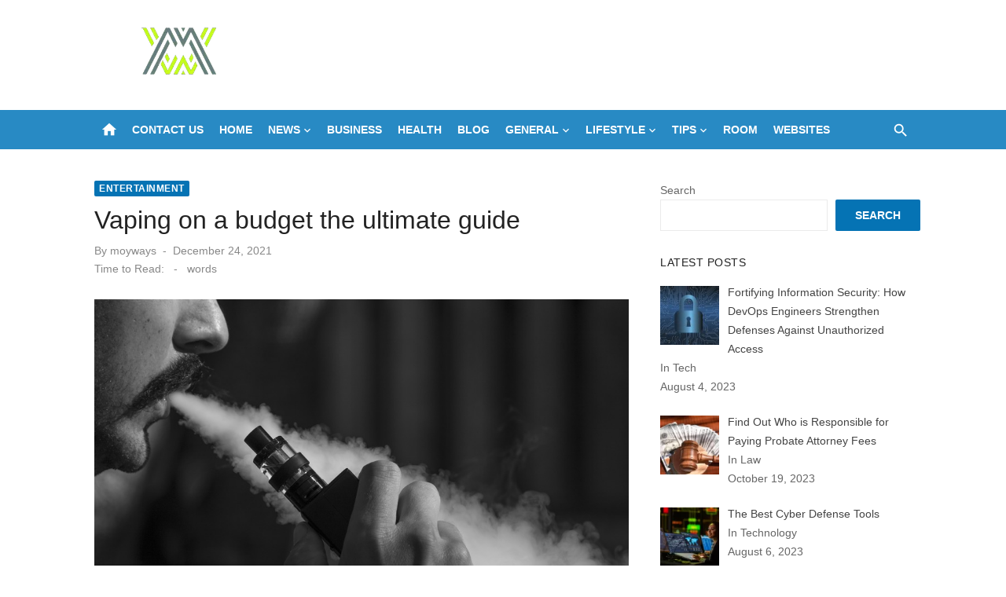

--- FILE ---
content_type: text/html; charset=UTF-8
request_url: https://moyways.com/vaping-on-a-budget-the-ultimate-guide/
body_size: 70841
content:
<!DOCTYPE html><html lang="en-US"><head><script data-no-optimize="1">var litespeed_docref=sessionStorage.getItem("litespeed_docref");litespeed_docref&&(Object.defineProperty(document,"referrer",{get:function(){return litespeed_docref}}),sessionStorage.removeItem("litespeed_docref"));</script> <meta charset="UTF-8"><meta name="viewport" content="width=device-width, initial-scale=1"><link rel="profile" href="https://gmpg.org/xfn/11"><meta name='robots' content='index, follow, max-image-preview:large, max-snippet:-1, max-video-preview:-1' /><title>Vaping on a budget the ultimate guide</title><link rel="canonical" href="https://moyways.com/vaping-on-a-budget-the-ultimate-guide/" /><meta property="og:locale" content="en_US" /><meta property="og:type" content="article" /><meta property="og:title" content="Vaping on a budget the ultimate guide" /><meta property="og:description" content="Vaping is the method involved with breathing in fume through an electronic cigarette or a vape pen, previously known as vaporizer. It is a generally &hellip;" /><meta property="og:url" content="https://moyways.com/vaping-on-a-budget-the-ultimate-guide/" /><meta property="og:site_name" content="Moy Ways" /><meta property="article:publisher" content="https://www.facebook.com/moywaysofficial" /><meta property="article:published_time" content="2021-12-24T04:32:13+00:00" /><meta property="article:modified_time" content="2023-10-31T10:55:07+00:00" /><meta property="og:image" content="https://moyways.com/wp-content/uploads/2021/12/eliquid-3576069_960_720.jpg" /><meta property="og:image:width" content="960" /><meta property="og:image:height" content="640" /><meta property="og:image:type" content="image/jpeg" /><meta name="author" content="moyways" /><meta name="twitter:card" content="summary_large_image" /><meta name="twitter:label1" content="Written by" /><meta name="twitter:data1" content="moyways" /><meta name="twitter:label2" content="Est. reading time" /><meta name="twitter:data2" content="4 minutes" /> <script type="application/ld+json" class="yoast-schema-graph">{"@context":"https://schema.org","@graph":[{"@type":"Article","@id":"https://moyways.com/vaping-on-a-budget-the-ultimate-guide/#article","isPartOf":{"@id":"https://moyways.com/vaping-on-a-budget-the-ultimate-guide/"},"author":{"name":"moyways","@id":"https://moyways.com/#/schema/person/a699baa3153b26b6c34731005be9c725"},"headline":"Vaping on a budget the ultimate guide","datePublished":"2021-12-24T04:32:13+00:00","dateModified":"2023-10-31T10:55:07+00:00","mainEntityOfPage":{"@id":"https://moyways.com/vaping-on-a-budget-the-ultimate-guide/"},"wordCount":674,"commentCount":0,"publisher":{"@id":"https://moyways.com/#organization"},"image":{"@id":"https://moyways.com/vaping-on-a-budget-the-ultimate-guide/#primaryimage"},"thumbnailUrl":"https://moyways.com/wp-content/uploads/2021/12/eliquid-3576069_960_720.jpg","articleSection":["Entertainment"],"inLanguage":"en-US"},{"@type":"WebPage","@id":"https://moyways.com/vaping-on-a-budget-the-ultimate-guide/","url":"https://moyways.com/vaping-on-a-budget-the-ultimate-guide/","name":"Vaping on a budget the ultimate guide","isPartOf":{"@id":"https://moyways.com/#website"},"primaryImageOfPage":{"@id":"https://moyways.com/vaping-on-a-budget-the-ultimate-guide/#primaryimage"},"image":{"@id":"https://moyways.com/vaping-on-a-budget-the-ultimate-guide/#primaryimage"},"thumbnailUrl":"https://moyways.com/wp-content/uploads/2021/12/eliquid-3576069_960_720.jpg","datePublished":"2021-12-24T04:32:13+00:00","dateModified":"2023-10-31T10:55:07+00:00","breadcrumb":{"@id":"https://moyways.com/vaping-on-a-budget-the-ultimate-guide/#breadcrumb"},"inLanguage":"en-US","potentialAction":[{"@type":"ReadAction","target":["https://moyways.com/vaping-on-a-budget-the-ultimate-guide/"]}]},{"@type":"ImageObject","inLanguage":"en-US","@id":"https://moyways.com/vaping-on-a-budget-the-ultimate-guide/#primaryimage","url":"https://moyways.com/wp-content/uploads/2021/12/eliquid-3576069_960_720.jpg","contentUrl":"https://moyways.com/wp-content/uploads/2021/12/eliquid-3576069_960_720.jpg","width":960,"height":640,"caption":"Vaping on a budget the ultimate guide"},{"@type":"BreadcrumbList","@id":"https://moyways.com/vaping-on-a-budget-the-ultimate-guide/#breadcrumb","itemListElement":[{"@type":"ListItem","position":1,"name":"Home","item":"https://moyways.com/"},{"@type":"ListItem","position":2,"name":"Vaping on a budget the ultimate guide"}]},{"@type":"WebSite","@id":"https://moyways.com/#website","url":"https://moyways.com/","name":"Moy Ways","description":"","publisher":{"@id":"https://moyways.com/#organization"},"potentialAction":[{"@type":"SearchAction","target":{"@type":"EntryPoint","urlTemplate":"https://moyways.com/?s={search_term_string}"},"query-input":{"@type":"PropertyValueSpecification","valueRequired":true,"valueName":"search_term_string"}}],"inLanguage":"en-US"},{"@type":"Organization","@id":"https://moyways.com/#organization","name":"Moy Ways","url":"https://moyways.com/","logo":{"@type":"ImageObject","inLanguage":"en-US","@id":"https://moyways.com/#/schema/logo/image/","url":"https://moyways.com/wp-content/uploads/2021/11/cropped-360_F_345791696_ftNS9pomJJ9CJ6FrwZCZmDoCs1esoXYK-removebg-preview-1.png","contentUrl":"https://moyways.com/wp-content/uploads/2021/11/cropped-360_F_345791696_ftNS9pomJJ9CJ6FrwZCZmDoCs1esoXYK-removebg-preview-1.png","width":380,"height":90,"caption":"Moy Ways"},"image":{"@id":"https://moyways.com/#/schema/logo/image/"},"sameAs":["https://www.facebook.com/moywaysofficial"]},{"@type":"Person","@id":"https://moyways.com/#/schema/person/a699baa3153b26b6c34731005be9c725","name":"moyways","image":{"@type":"ImageObject","inLanguage":"en-US","@id":"https://moyways.com/#/schema/person/image/","url":"https://moyways.com/wp-content/litespeed/avatar/56b2d0247cf6dcb874f04e9068b6a6cb.jpg?ver=1768351173","contentUrl":"https://moyways.com/wp-content/litespeed/avatar/56b2d0247cf6dcb874f04e9068b6a6cb.jpg?ver=1768351173","caption":"moyways"},"sameAs":["https://moyways.com"],"url":"https://moyways.com/author/moyways/"}]}</script> <link rel='dns-prefetch' href='//fonts.googleapis.com' /><link href='https://fonts.gstatic.com' crossorigin rel='preconnect' /><link rel="alternate" type="application/rss+xml" title="Moy Ways &raquo; Feed" href="https://moyways.com/feed/" /><link rel="alternate" title="oEmbed (JSON)" type="application/json+oembed" href="https://moyways.com/wp-json/oembed/1.0/embed?url=https%3A%2F%2Fmoyways.com%2Fvaping-on-a-budget-the-ultimate-guide%2F" /><link rel="alternate" title="oEmbed (XML)" type="text/xml+oembed" href="https://moyways.com/wp-json/oembed/1.0/embed?url=https%3A%2F%2Fmoyways.com%2Fvaping-on-a-budget-the-ultimate-guide%2F&#038;format=xml" /><link data-optimized="2" rel="stylesheet" href="https://moyways.com/wp-content/litespeed/css/cdde8d85f9cc66e06783ffcfb1ae1ee4.css?ver=7ae04" /><link rel="https://api.w.org/" href="https://moyways.com/wp-json/" /><link rel="alternate" title="JSON" type="application/json" href="https://moyways.com/wp-json/wp/v2/posts/926" /><link rel="EditURI" type="application/rsd+xml" title="RSD" href="https://moyways.com/xmlrpc.php?rsd" /><meta name="generator" content="WordPress 6.9" /><link rel='shortlink' href='https://moyways.com/?p=926' />
 <script type="litespeed/javascript">(function(w,d,s,l,i){w[l]=w[l]||[];w[l].push({'gtm.start':new Date().getTime(),event:'gtm.js'});var f=d.getElementsByTagName(s)[0],j=d.createElement(s),dl=l!='dataLayer'?'&l='+l:'';j.async=!0;j.src='https://www.googletagmanager.com/gtm.js?id='+i+dl;f.parentNode.insertBefore(j,f)})(window,document,'script','dataLayer','GTM-M85Q5F8')</script>  <script type="litespeed/javascript" data-src="https://www.googletagmanager.com/gtag/js?id=G-65GWKV0VY6"></script> <script type="litespeed/javascript">window.dataLayer=window.dataLayer||[];function gtag(){dataLayer.push(arguments)}gtag('js',new Date());gtag('config','G-65GWKV0VY6')</script><link rel="icon" href="https://moyways.com/wp-content/uploads/2021/11/cropped-cropped-360_F_345791696_ftNS9pomJJ9CJ6FrwZCZmDoCs1esoXYK-removebg-preview-1-32x32.png" sizes="32x32" /><link rel="icon" href="https://moyways.com/wp-content/uploads/2021/11/cropped-cropped-360_F_345791696_ftNS9pomJJ9CJ6FrwZCZmDoCs1esoXYK-removebg-preview-1-192x192.png" sizes="192x192" /><link rel="apple-touch-icon" href="https://moyways.com/wp-content/uploads/2021/11/cropped-cropped-360_F_345791696_ftNS9pomJJ9CJ6FrwZCZmDoCs1esoXYK-removebg-preview-1-180x180.png" /><meta name="msapplication-TileImage" content="https://moyways.com/wp-content/uploads/2021/11/cropped-cropped-360_F_345791696_ftNS9pomJJ9CJ6FrwZCZmDoCs1esoXYK-removebg-preview-1-270x270.png" /></head><body class="wp-singular post-template-default single single-post postid-926 single-format-standard wp-custom-logo wp-embed-responsive wp-theme-short-news group-blog header-style-1 site-fullwidth content-sidebar" ><noscript><iframe data-lazyloaded="1" src="about:blank" data-litespeed-src="https://www.googletagmanager.com/ns.html?id=GTM-M85Q5F8"
height="0" width="0" style="display:none;visibility:hidden"></iframe></noscript><a class="skip-link screen-reader-text" href="#content">Skip to content</a><div id="page" class="site"><header id="masthead" class="site-header" role="banner"><div class="header-middle header-title-left "><div class="container flex-container"><div class="site-branding"><p class="site-title site-logo"><a href="https://moyways.com/" class="custom-logo-link" rel="home"><img data-lazyloaded="1" src="[data-uri]" width="382" height="120" data-src="https://moyways.com/wp-content/uploads/2021/11/cropped-360_F_345791696_ftNS9pomJJ9CJ6FrwZCZmDoCs1esoXYK-removebg-preview.png.webp" class="custom-logo" alt="Moy Ways" decoding="async" data-srcset="https://moyways.com/wp-content/uploads/2021/11/cropped-360_F_345791696_ftNS9pomJJ9CJ6FrwZCZmDoCs1esoXYK-removebg-preview.png.webp 382w, https://moyways.com/wp-content/uploads/2021/11/cropped-360_F_345791696_ftNS9pomJJ9CJ6FrwZCZmDoCs1esoXYK-removebg-preview-300x94.png.webp 300w" data-sizes="(max-width: 382px) 100vw, 382px" /></a></p></div></div></div><div class="header-bottom menu-left"><div class="container"><div class="row"><div class="col-12"><div class="home-icon"><a href="https://moyways.com/" rel="home"><i class="material-icons">home</i></a></div><nav id="site-navigation" class="main-navigation" role="navigation" aria-label="Main Menu"><ul id="main-menu" class="main-menu"><li id="menu-item-961" class="menu-item menu-item-type-post_type menu-item-object-page menu-item-961"><a href="https://moyways.com/contact-us/">Contact Us</a></li><li id="menu-item-14" class="menu-item menu-item-type-custom menu-item-object-custom menu-item-home menu-item-14"><a href="https://moyways.com">Home</a></li><li id="menu-item-1066" class="menu-item menu-item-type-taxonomy menu-item-object-category menu-item-has-children menu-item-1066"><a href="https://moyways.com/category/news/">News</a><ul class="sub-menu"><li id="menu-item-16" class="menu-item menu-item-type-taxonomy menu-item-object-category current-post-ancestor current-menu-parent current-post-parent menu-item-16"><a href="https://moyways.com/category/entertainment/">Entertainment</a></li><li id="menu-item-1065" class="menu-item menu-item-type-taxonomy menu-item-object-category menu-item-1065"><a href="https://moyways.com/category/misc/">Misc</a></li><li id="menu-item-1067" class="menu-item menu-item-type-taxonomy menu-item-object-category menu-item-1067"><a href="https://moyways.com/category/trending/">Trending</a></li></ul></li><li id="menu-item-19" class="menu-item menu-item-type-taxonomy menu-item-object-category menu-item-19"><a href="https://moyways.com/category/business/">Business</a></li><li id="menu-item-15" class="menu-item menu-item-type-taxonomy menu-item-object-category menu-item-15"><a href="https://moyways.com/category/health/">Health</a></li><li id="menu-item-1064" class="menu-item menu-item-type-taxonomy menu-item-object-category menu-item-1064"><a href="https://moyways.com/category/blog/">Blog</a></li><li id="menu-item-4138" class="menu-item menu-item-type-taxonomy menu-item-object-category menu-item-has-children menu-item-4138"><a href="https://moyways.com/category/general/">General</a><ul class="sub-menu"><li id="menu-item-4140" class="menu-item menu-item-type-taxonomy menu-item-object-category menu-item-has-children menu-item-4140"><a href="https://moyways.com/category/home-improvment/">Home Improvment</a><ul class="sub-menu"><li id="menu-item-4133" class="menu-item menu-item-type-taxonomy menu-item-object-category menu-item-4133"><a href="https://moyways.com/category/finance/">Finance</a></li><li id="menu-item-17" class="menu-item menu-item-type-taxonomy menu-item-object-category menu-item-17"><a href="https://moyways.com/category/pet/">Pet</a></li><li id="menu-item-18" class="menu-item menu-item-type-taxonomy menu-item-object-category menu-item-18"><a href="https://moyways.com/category/tech/">Tech</a></li><li id="menu-item-4119" class="menu-item menu-item-type-taxonomy menu-item-object-category menu-item-4119"><a href="https://moyways.com/category/animal/">Animal</a></li></ul></li><li id="menu-item-4130" class="menu-item menu-item-type-taxonomy menu-item-object-category menu-item-has-children menu-item-4130"><a href="https://moyways.com/category/digital-marketing/">Digital Marketing</a><ul class="sub-menu"><li id="menu-item-4120" class="menu-item menu-item-type-taxonomy menu-item-object-category menu-item-4120"><a href="https://moyways.com/category/app/">App</a></li><li id="menu-item-4118" class="menu-item menu-item-type-taxonomy menu-item-object-category menu-item-4118"><a href="https://moyways.com/category/accident/">Accident</a></li><li id="menu-item-4123" class="menu-item menu-item-type-taxonomy menu-item-object-category menu-item-4123"><a href="https://moyways.com/category/automotive/">Automotive</a></li><li id="menu-item-4121" class="menu-item menu-item-type-taxonomy menu-item-object-category menu-item-4121"><a href="https://moyways.com/category/arts/">Arts</a></li></ul></li><li id="menu-item-4122" class="menu-item menu-item-type-taxonomy menu-item-object-category menu-item-has-children menu-item-4122"><a href="https://moyways.com/category/automobile/">Automobile</a><ul class="sub-menu"><li id="menu-item-4125" class="menu-item menu-item-type-taxonomy menu-item-object-category menu-item-4125"><a href="https://moyways.com/category/car-accident/">Car Accident</a></li><li id="menu-item-4124" class="menu-item menu-item-type-taxonomy menu-item-object-category menu-item-4124"><a href="https://moyways.com/category/banking/">Banking</a></li><li id="menu-item-4126" class="menu-item menu-item-type-taxonomy menu-item-object-category menu-item-4126"><a href="https://moyways.com/category/care/">Care</a></li><li id="menu-item-4127" class="menu-item menu-item-type-taxonomy menu-item-object-category menu-item-4127"><a href="https://moyways.com/category/computer/">Computer</a></li></ul></li><li id="menu-item-4131" class="menu-item menu-item-type-taxonomy menu-item-object-category menu-item-has-children menu-item-4131"><a href="https://moyways.com/category/education/">Education</a><ul class="sub-menu"><li id="menu-item-4128" class="menu-item menu-item-type-taxonomy menu-item-object-category menu-item-4128"><a href="https://moyways.com/category/dating/">Dating</a></li><li id="menu-item-4129" class="menu-item menu-item-type-taxonomy menu-item-object-category menu-item-4129"><a href="https://moyways.com/category/dental/">Dental</a></li><li id="menu-item-4132" class="menu-item menu-item-type-taxonomy menu-item-object-category menu-item-4132"><a href="https://moyways.com/category/fashion/">Fashion</a></li><li id="menu-item-4141" class="menu-item menu-item-type-taxonomy menu-item-object-category menu-item-4141"><a href="https://moyways.com/category/insurance/">Insurance</a></li></ul></li><li id="menu-item-4134" class="menu-item menu-item-type-taxonomy menu-item-object-category menu-item-has-children menu-item-4134"><a href="https://moyways.com/category/food/">Food</a><ul class="sub-menu"><li id="menu-item-4135" class="menu-item menu-item-type-taxonomy menu-item-object-category menu-item-4135"><a href="https://moyways.com/category/fun/">Fun</a></li><li id="menu-item-4136" class="menu-item menu-item-type-taxonomy menu-item-object-category menu-item-4136"><a href="https://moyways.com/category/furniture/">Furniture</a></li><li id="menu-item-4137" class="menu-item menu-item-type-taxonomy menu-item-object-category menu-item-4137"><a href="https://moyways.com/category/games/">Games</a></li><li id="menu-item-4142" class="menu-item menu-item-type-taxonomy menu-item-object-category menu-item-4142"><a href="https://moyways.com/category/investment/">Investment</a></li></ul></li><li id="menu-item-4143" class="menu-item menu-item-type-taxonomy menu-item-object-category menu-item-4143"><a href="https://moyways.com/category/law/">Law</a></li><li id="menu-item-4144" class="menu-item menu-item-type-taxonomy menu-item-object-category menu-item-4144"><a href="https://moyways.com/category/lawsuit/">Lawsuit</a></li></ul></li><li id="menu-item-4145" class="menu-item menu-item-type-taxonomy menu-item-object-category menu-item-has-children menu-item-4145"><a href="https://moyways.com/category/lifestyle/">Lifestyle</a><ul class="sub-menu"><li id="menu-item-4146" class="menu-item menu-item-type-taxonomy menu-item-object-category menu-item-4146"><a href="https://moyways.com/category/marketing/">Marketing</a></li><li id="menu-item-4147" class="menu-item menu-item-type-taxonomy menu-item-object-category menu-item-4147"><a href="https://moyways.com/category/medical/">Medical</a></li><li id="menu-item-4148" class="menu-item menu-item-type-taxonomy menu-item-object-category menu-item-4148"><a href="https://moyways.com/category/metal/">Metal</a></li><li id="menu-item-4150" class="menu-item menu-item-type-taxonomy menu-item-object-category menu-item-4150"><a href="https://moyways.com/category/parenting/">Parenting</a></li><li id="menu-item-4151" class="menu-item menu-item-type-taxonomy menu-item-object-category menu-item-4151"><a href="https://moyways.com/category/phone/">Phone</a></li><li id="menu-item-4152" class="menu-item menu-item-type-taxonomy menu-item-object-category menu-item-4152"><a href="https://moyways.com/category/plant/">Plant</a></li><li id="menu-item-4153" class="menu-item menu-item-type-taxonomy menu-item-object-category menu-item-4153"><a href="https://moyways.com/category/real-estate/">Real Estate</a></li><li id="menu-item-4149" class="menu-item menu-item-type-taxonomy menu-item-object-category menu-item-4149"><a href="https://moyways.com/category/necklaces/">Necklaces</a></li></ul></li><li id="menu-item-4158" class="menu-item menu-item-type-taxonomy menu-item-object-category menu-item-has-children menu-item-4158"><a href="https://moyways.com/category/tips/">Tips</a><ul class="sub-menu"><li id="menu-item-4154" class="menu-item menu-item-type-taxonomy menu-item-object-category menu-item-4154"><a href="https://moyways.com/category/relationship/">Relationship</a></li><li id="menu-item-4157" class="menu-item menu-item-type-taxonomy menu-item-object-category menu-item-4157"><a href="https://moyways.com/category/technology/">Technology</a></li><li id="menu-item-4159" class="menu-item menu-item-type-taxonomy menu-item-object-category menu-item-4159"><a href="https://moyways.com/category/trading/">Trading</a></li><li id="menu-item-4162" class="menu-item menu-item-type-taxonomy menu-item-object-category menu-item-4162"><a href="https://moyways.com/category/trophies/">Trophies</a></li><li id="menu-item-4156" class="menu-item menu-item-type-taxonomy menu-item-object-category menu-item-4156"><a href="https://moyways.com/category/software/">Software</a></li><li id="menu-item-4160" class="menu-item menu-item-type-taxonomy menu-item-object-category menu-item-4160"><a href="https://moyways.com/category/travel/">Travel</a></li><li id="menu-item-4163" class="menu-item menu-item-type-taxonomy menu-item-object-category menu-item-4163"><a href="https://moyways.com/category/water-heater/">Water Heater</a></li></ul></li><li id="menu-item-4155" class="menu-item menu-item-type-taxonomy menu-item-object-category menu-item-4155"><a href="https://moyways.com/category/room/">Room</a></li><li id="menu-item-4164" class="menu-item menu-item-type-taxonomy menu-item-object-category menu-item-4164"><a href="https://moyways.com/category/websites/">Websites</a></li></ul></nav><div class="search-popup"><span id="search-popup-button" class="search-popup-button"><i class="search-icon"></i></span><form role="search" method="get" class="search-form clear" action="https://moyways.com/">
<label>
<span class="screen-reader-text">Search for:</span>
<input type="search" id="s" class="search-field" placeholder="Search &hellip;" value="" name="s" />
</label>
<button type="submit" class="search-submit">
<i class="material-icons md-20 md-middle">search</i>
<span class="screen-reader-text">Search</span>
</button></form></div></div></div></div></div></header><div id="mobile-header" class="mobile-header"><div class="mobile-navbar"><div class="container"><div id="menu-toggle" on="tap:AMP.setState({ampmenu: !ampmenu})" class="menu-toggle" title="Menu">
<span class="button-toggle"></span></div><div class="search-popup"><span id="search-popup-button" class="search-popup-button"><i class="search-icon"></i></span><form role="search" method="get" class="search-form clear" action="https://moyways.com/">
<label>
<span class="screen-reader-text">Search for:</span>
<input type="search" id="s" class="search-field" placeholder="Search &hellip;" value="" name="s" />
</label>
<button type="submit" class="search-submit">
<i class="material-icons md-20 md-middle">search</i>
<span class="screen-reader-text">Search</span>
</button></form></div></div></div><nav id="mobile-navigation" [class]="ampmenu ? 'main-navigation mobile-navigation active' : 'main-navigation mobile-navigation'" class="main-navigation mobile-navigation" aria-label="Mobile Menu"><div class="mobile-navigation-wrapper"><ul id="mobile-menu" class="mobile-menu"><li class="menu-item menu-item-type-post_type menu-item-object-page menu-item-961"><a href="https://moyways.com/contact-us/">Contact Us</a></li><li class="menu-item menu-item-type-custom menu-item-object-custom menu-item-home menu-item-14"><a href="https://moyways.com">Home</a></li><li class="menu-item menu-item-type-taxonomy menu-item-object-category menu-item-has-children menu-item-1066"><a href="https://moyways.com/category/news/">News</a><button class="dropdown-toggle" aria-expanded="false"><span class="screen-reader-text">Show sub menu</span></button><ul class="sub-menu"><li class="menu-item menu-item-type-taxonomy menu-item-object-category current-post-ancestor current-menu-parent current-post-parent menu-item-16"><a href="https://moyways.com/category/entertainment/">Entertainment</a></li><li class="menu-item menu-item-type-taxonomy menu-item-object-category menu-item-1065"><a href="https://moyways.com/category/misc/">Misc</a></li><li class="menu-item menu-item-type-taxonomy menu-item-object-category menu-item-1067"><a href="https://moyways.com/category/trending/">Trending</a></li></ul></li><li class="menu-item menu-item-type-taxonomy menu-item-object-category menu-item-19"><a href="https://moyways.com/category/business/">Business</a></li><li class="menu-item menu-item-type-taxonomy menu-item-object-category menu-item-15"><a href="https://moyways.com/category/health/">Health</a></li><li class="menu-item menu-item-type-taxonomy menu-item-object-category menu-item-1064"><a href="https://moyways.com/category/blog/">Blog</a></li><li class="menu-item menu-item-type-taxonomy menu-item-object-category menu-item-has-children menu-item-4138"><a href="https://moyways.com/category/general/">General</a><button class="dropdown-toggle" aria-expanded="false"><span class="screen-reader-text">Show sub menu</span></button><ul class="sub-menu"><li class="menu-item menu-item-type-taxonomy menu-item-object-category menu-item-has-children menu-item-4140"><a href="https://moyways.com/category/home-improvment/">Home Improvment</a><button class="dropdown-toggle" aria-expanded="false"><span class="screen-reader-text">Show sub menu</span></button><ul class="sub-menu"><li class="menu-item menu-item-type-taxonomy menu-item-object-category menu-item-4133"><a href="https://moyways.com/category/finance/">Finance</a></li><li class="menu-item menu-item-type-taxonomy menu-item-object-category menu-item-17"><a href="https://moyways.com/category/pet/">Pet</a></li><li class="menu-item menu-item-type-taxonomy menu-item-object-category menu-item-18"><a href="https://moyways.com/category/tech/">Tech</a></li><li class="menu-item menu-item-type-taxonomy menu-item-object-category menu-item-4119"><a href="https://moyways.com/category/animal/">Animal</a></li></ul></li><li class="menu-item menu-item-type-taxonomy menu-item-object-category menu-item-has-children menu-item-4130"><a href="https://moyways.com/category/digital-marketing/">Digital Marketing</a><button class="dropdown-toggle" aria-expanded="false"><span class="screen-reader-text">Show sub menu</span></button><ul class="sub-menu"><li class="menu-item menu-item-type-taxonomy menu-item-object-category menu-item-4120"><a href="https://moyways.com/category/app/">App</a></li><li class="menu-item menu-item-type-taxonomy menu-item-object-category menu-item-4118"><a href="https://moyways.com/category/accident/">Accident</a></li><li class="menu-item menu-item-type-taxonomy menu-item-object-category menu-item-4123"><a href="https://moyways.com/category/automotive/">Automotive</a></li><li class="menu-item menu-item-type-taxonomy menu-item-object-category menu-item-4121"><a href="https://moyways.com/category/arts/">Arts</a></li></ul></li><li class="menu-item menu-item-type-taxonomy menu-item-object-category menu-item-has-children menu-item-4122"><a href="https://moyways.com/category/automobile/">Automobile</a><button class="dropdown-toggle" aria-expanded="false"><span class="screen-reader-text">Show sub menu</span></button><ul class="sub-menu"><li class="menu-item menu-item-type-taxonomy menu-item-object-category menu-item-4125"><a href="https://moyways.com/category/car-accident/">Car Accident</a></li><li class="menu-item menu-item-type-taxonomy menu-item-object-category menu-item-4124"><a href="https://moyways.com/category/banking/">Banking</a></li><li class="menu-item menu-item-type-taxonomy menu-item-object-category menu-item-4126"><a href="https://moyways.com/category/care/">Care</a></li><li class="menu-item menu-item-type-taxonomy menu-item-object-category menu-item-4127"><a href="https://moyways.com/category/computer/">Computer</a></li></ul></li><li class="menu-item menu-item-type-taxonomy menu-item-object-category menu-item-has-children menu-item-4131"><a href="https://moyways.com/category/education/">Education</a><button class="dropdown-toggle" aria-expanded="false"><span class="screen-reader-text">Show sub menu</span></button><ul class="sub-menu"><li class="menu-item menu-item-type-taxonomy menu-item-object-category menu-item-4128"><a href="https://moyways.com/category/dating/">Dating</a></li><li class="menu-item menu-item-type-taxonomy menu-item-object-category menu-item-4129"><a href="https://moyways.com/category/dental/">Dental</a></li><li class="menu-item menu-item-type-taxonomy menu-item-object-category menu-item-4132"><a href="https://moyways.com/category/fashion/">Fashion</a></li><li class="menu-item menu-item-type-taxonomy menu-item-object-category menu-item-4141"><a href="https://moyways.com/category/insurance/">Insurance</a></li></ul></li><li class="menu-item menu-item-type-taxonomy menu-item-object-category menu-item-has-children menu-item-4134"><a href="https://moyways.com/category/food/">Food</a><button class="dropdown-toggle" aria-expanded="false"><span class="screen-reader-text">Show sub menu</span></button><ul class="sub-menu"><li class="menu-item menu-item-type-taxonomy menu-item-object-category menu-item-4135"><a href="https://moyways.com/category/fun/">Fun</a></li><li class="menu-item menu-item-type-taxonomy menu-item-object-category menu-item-4136"><a href="https://moyways.com/category/furniture/">Furniture</a></li><li class="menu-item menu-item-type-taxonomy menu-item-object-category menu-item-4137"><a href="https://moyways.com/category/games/">Games</a></li><li class="menu-item menu-item-type-taxonomy menu-item-object-category menu-item-4142"><a href="https://moyways.com/category/investment/">Investment</a></li></ul></li><li class="menu-item menu-item-type-taxonomy menu-item-object-category menu-item-4143"><a href="https://moyways.com/category/law/">Law</a></li><li class="menu-item menu-item-type-taxonomy menu-item-object-category menu-item-4144"><a href="https://moyways.com/category/lawsuit/">Lawsuit</a></li></ul></li><li class="menu-item menu-item-type-taxonomy menu-item-object-category menu-item-has-children menu-item-4145"><a href="https://moyways.com/category/lifestyle/">Lifestyle</a><button class="dropdown-toggle" aria-expanded="false"><span class="screen-reader-text">Show sub menu</span></button><ul class="sub-menu"><li class="menu-item menu-item-type-taxonomy menu-item-object-category menu-item-4146"><a href="https://moyways.com/category/marketing/">Marketing</a></li><li class="menu-item menu-item-type-taxonomy menu-item-object-category menu-item-4147"><a href="https://moyways.com/category/medical/">Medical</a></li><li class="menu-item menu-item-type-taxonomy menu-item-object-category menu-item-4148"><a href="https://moyways.com/category/metal/">Metal</a></li><li class="menu-item menu-item-type-taxonomy menu-item-object-category menu-item-4150"><a href="https://moyways.com/category/parenting/">Parenting</a></li><li class="menu-item menu-item-type-taxonomy menu-item-object-category menu-item-4151"><a href="https://moyways.com/category/phone/">Phone</a></li><li class="menu-item menu-item-type-taxonomy menu-item-object-category menu-item-4152"><a href="https://moyways.com/category/plant/">Plant</a></li><li class="menu-item menu-item-type-taxonomy menu-item-object-category menu-item-4153"><a href="https://moyways.com/category/real-estate/">Real Estate</a></li><li class="menu-item menu-item-type-taxonomy menu-item-object-category menu-item-4149"><a href="https://moyways.com/category/necklaces/">Necklaces</a></li></ul></li><li class="menu-item menu-item-type-taxonomy menu-item-object-category menu-item-has-children menu-item-4158"><a href="https://moyways.com/category/tips/">Tips</a><button class="dropdown-toggle" aria-expanded="false"><span class="screen-reader-text">Show sub menu</span></button><ul class="sub-menu"><li class="menu-item menu-item-type-taxonomy menu-item-object-category menu-item-4154"><a href="https://moyways.com/category/relationship/">Relationship</a></li><li class="menu-item menu-item-type-taxonomy menu-item-object-category menu-item-4157"><a href="https://moyways.com/category/technology/">Technology</a></li><li class="menu-item menu-item-type-taxonomy menu-item-object-category menu-item-4159"><a href="https://moyways.com/category/trading/">Trading</a></li><li class="menu-item menu-item-type-taxonomy menu-item-object-category menu-item-4162"><a href="https://moyways.com/category/trophies/">Trophies</a></li><li class="menu-item menu-item-type-taxonomy menu-item-object-category menu-item-4156"><a href="https://moyways.com/category/software/">Software</a></li><li class="menu-item menu-item-type-taxonomy menu-item-object-category menu-item-4160"><a href="https://moyways.com/category/travel/">Travel</a></li><li class="menu-item menu-item-type-taxonomy menu-item-object-category menu-item-4163"><a href="https://moyways.com/category/water-heater/">Water Heater</a></li></ul></li><li class="menu-item menu-item-type-taxonomy menu-item-object-category menu-item-4155"><a href="https://moyways.com/category/room/">Room</a></li><li class="menu-item menu-item-type-taxonomy menu-item-object-category menu-item-4164"><a href="https://moyways.com/category/websites/">Websites</a></li></ul></div></nav></div><div id="content" class="site-content"><div class="container"><div class="site-inner"><div id="primary" class="content-area"><main id="main" class="site-main" role="main"><article id="post-926" class="post-926 post type-post status-publish format-standard has-post-thumbnail hentry category-entertainment"><header class="entry-header"><div class="entry-meta entry-meta-top">
<span class="cat-links"><a href="https://moyways.com/category/entertainment/" rel="category tag">Entertainment</a></span></div><h1 class="entry-title"><span>Vaping on a budget the ultimate guide</span></h1><div class="entry-meta">
<span class="byline">By <span class="author vcard"><a class="url fn n" href="https://moyways.com/author/moyways/">moyways</a></span></span><span class="posted-on"><span class="screen-reader-text">Posted on</span><a href="https://moyways.com/vaping-on-a-budget-the-ultimate-guide/" rel="bookmark"><time class="entry-date published" datetime="2021-12-24T04:32:13+00:00">December 24, 2021</time><time class="updated" datetime="2023-10-31T10:55:07+00:00">October 31, 2023</time></a></span><div class="reading-time">Time to Read:<span id="reading-eta" class="reading-eta"></span><span class="sep">-</span><span id="word-count" class="word-count"></span>words</div></div></header><figure class="entry-thumbnail">
<img data-lazyloaded="1" src="[data-uri]" width="960" height="640" data-src="https://moyways.com/wp-content/uploads/2021/12/eliquid-3576069_960_720.jpg" class="attachment-short-news-fullwidth size-short-news-fullwidth wp-post-image" alt="Vaping on a budget the ultimate guide" decoding="async" fetchpriority="high" data-srcset="https://moyways.com/wp-content/uploads/2021/12/eliquid-3576069_960_720.jpg 960w, https://moyways.com/wp-content/uploads/2021/12/eliquid-3576069_960_720-300x200.jpg 300w, https://moyways.com/wp-content/uploads/2021/12/eliquid-3576069_960_720-768x512.jpg 768w" data-sizes="(max-width: 960px) 100vw, 960px" /></figure><div class="entry-content is-layout-constrained has-global-padding"><p>Vaping is the method involved with breathing in fume through an electronic cigarette or a vape pen, previously known as vaporizer. It is a generally expected practice for individuals hoping to stop smoking propensities. There are various fantasies and confusions about vaping, as it is a generally new idea. One of the primary confusions is that vaping is a costly leisure activity. A many individuals accept that you really want a piece of money to help vaping propensities. This is principally a typical conviction among individuals hoping to progress from customary cigarettes. They accept that vaping is an expensive option since it utilizes innovation and is dependent upon progressing advancement. Notwithstanding, this isn&#8217;t really the situation. Even if you have a tight budget, you can enjoy vaping.</p><div id="ez-toc-container" class="ez-toc-v2_0_76 counter-hierarchy ez-toc-counter ez-toc-grey ez-toc-container-direction"><p class="ez-toc-title" style="cursor:inherit">Table of Contents</p>
<label for="ez-toc-cssicon-toggle-item-696fcb660fae1" class="ez-toc-cssicon-toggle-label"><span class=""><span class="eztoc-hide" style="display:none;">Toggle</span><span class="ez-toc-icon-toggle-span"><svg style="fill: #999;color:#999" xmlns="http://www.w3.org/2000/svg" class="list-377408" width="20px" height="20px" viewBox="0 0 24 24" fill="none"><path d="M6 6H4v2h2V6zm14 0H8v2h12V6zM4 11h2v2H4v-2zm16 0H8v2h12v-2zM4 16h2v2H4v-2zm16 0H8v2h12v-2z" fill="currentColor"></path></svg><svg style="fill: #999;color:#999" class="arrow-unsorted-368013" xmlns="http://www.w3.org/2000/svg" width="10px" height="10px" viewBox="0 0 24 24" version="1.2" baseProfile="tiny"><path d="M18.2 9.3l-6.2-6.3-6.2 6.3c-.2.2-.3.4-.3.7s.1.5.3.7c.2.2.4.3.7.3h11c.3 0 .5-.1.7-.3.2-.2.3-.5.3-.7s-.1-.5-.3-.7zM5.8 14.7l6.2 6.3 6.2-6.3c.2-.2.3-.5.3-.7s-.1-.5-.3-.7c-.2-.2-.4-.3-.7-.3h-11c-.3 0-.5.1-.7.3-.2.2-.3.5-.3.7s.1.5.3.7z"/></svg></span></span></label><input type="checkbox"  id="ez-toc-cssicon-toggle-item-696fcb660fae1"  aria-label="Toggle" /><nav><ul class='ez-toc-list ez-toc-list-level-1 ' ><ul class='ez-toc-list-level-4' ><li class='ez-toc-heading-level-4'><a class="ez-toc-link ez-toc-heading-1" href="#Vaping_on_a_careful_spending_plan" >Vaping on a careful spending plan</a></li><li class='ez-toc-page-1 ez-toc-heading-level-4'><a class="ez-toc-link ez-toc-heading-2" href="#Find_modest_vaping_items" >Find modest vaping items</a></li></ul></li><li class='ez-toc-page-1 ez-toc-heading-level-3'><a class="ez-toc-link ez-toc-heading-3" href="#End" >End</a></li></ul></nav></div><h4><span class="ez-toc-section" id="Vaping_on_a_careful_spending_plan"></span>Vaping on a careful spending plan<span class="ez-toc-section-end"></span></h4><p>The following is an aide on how you can appreciate vaping on a careful spending plan:</p><h4><span class="ez-toc-section" id="Find_modest_vaping_items"></span>Find modest vaping items<span class="ez-toc-section-end"></span></h4><p>A huge piece of the demonstration of vaping is utilizing vaping items. The essential vaping items are vape pens and <a href="https://vaping360.com/best-vape-mods/">vape mods</a>. The market includes a wide scope of vaping items. They highlight fluctuating costs. While there are some expensive vaping items available, some modest options are likewise accessible. Thusly, you can uphold your vaping side interest on a tight spending plan by finding reasonable vaping items. It is worth focusing on that the cost of an item is generally an impression of its quality. Hence, however much you are searching for modest vaping items, it definitely should avoid profoundly modest items. As a rule, you might wind up searching for a substitution and spending more cash in a brief time frame. Search for items from top brands</p><div style="clear:both; margin-top:0em; margin-bottom:1em;"><a href="https://moyways.com/most-anticipated-animated-films-of-2022/" target="_self" rel="dofollow" class="u69acd0cd6334a48fc14bb5003bf71c37"><div style="padding-left:1em; padding-right:1em;"><span class="ctaText">See also</span>&nbsp; <span class="postTitle">Most Anticipated Animated Films of 2022</span></div></a></div><figure id="attachment_927" aria-describedby="caption-attachment-927" style="width: 960px" class="wp-caption alignnone"><img data-lazyloaded="1" src="[data-uri]" decoding="async" class="wp-image-927 size-full" data-src="https://moyways.com/wp-content/uploads/2021/12/eliquid-3576069_960_720.jpg" alt="Vaping on a budget the ultimate guide" width="960" height="640" data-srcset="https://moyways.com/wp-content/uploads/2021/12/eliquid-3576069_960_720.jpg 960w, https://moyways.com/wp-content/uploads/2021/12/eliquid-3576069_960_720-300x200.jpg 300w, https://moyways.com/wp-content/uploads/2021/12/eliquid-3576069_960_720-768x512.jpg 768w" data-sizes="(max-width: 960px) 100vw, 960px" /><figcaption id="caption-attachment-927" class="wp-caption-text">Vaping on a budget the ultimate guide</figcaption></figure><p>You can likewise appreciate vaping on a tight spending plan by buying vaping items from top brands. This assertion may not sound right since top brands normally charge a great deal for their items.However, the quality they deliver can lead to substantial long-term savings. Identifying a reputable brand can be a challenging task, given the multitude of players in the industry. You might want to explore different options like <a href="https://provape.com/brands/aspire" target="_blank" rel="noopener">high-quality Aspire vapes</a> or the products offered by the Geekvape brand, etc. Once you become familiar with the product quality across various brands, it becomes easier to determine which type suits your preferences. Notwithstanding, the vaping business continues to develop continuously. As it develops, an ever increasing number of individuals join the local area. Consequently, top vaping brands understand the need to engage different kinds of customers.</p><p>Thus, they make items that everybody can bear. Consequently, there is something for everybody paying little heed to your financial plan. As of now, there are various driving vaping brands with excellent items selling for under fifty dollars. This is an incredible value contrasted with different choices available. Shopping from top brands is additionally really smart since you are ensured great, notwithstanding the low cost.</p><p>Make an inquiry or two<br />
Vaping has as of late turned into a pervasive action. In this manner, it is not difficult to track down individuals who participate in the action. Making associations and asking individual vapers will assist you with finding reasonable vaping choices. One of the principle reasons individuals burn through huge amount of cash when they begin vaping is that they go straightforwardly to the stores searching for vaping items. It is simpler to get tricked into burning through large chunk of change on the off chance that you don&#8217;t have the foggiest idea what&#8217;s in store. Hence, making an inquiry or two will assist you with setting aside money.</p><div style="clear:both; margin-top:0em; margin-bottom:1em;"><a href="https://moyways.com/how-to-train-your-dragon-3-netflix/" target="_self" rel="dofollow" class="ud52f790bea75cc5a1ae9dceb22f4c4b0"><div style="padding-left:1em; padding-right:1em;"><span class="ctaText">See also</span>&nbsp; <span class="postTitle">Where To Watch How To Train Your Dragon 3 On Netflix | Stream How To Train Your Dragon 3 On Netflix Form United States</span></div></a></div><h3><span class="ez-toc-section" id="End"></span>End<span class="ez-toc-section-end"></span></h3><p>An incredible spot to begin vaping on a careful spending plan is exploring awesome and most reasonable vaping items. Make a point to think about the professionals and drawbacks of every item so you can settle on the most ideal decision.</p><p><strong>Read Also</strong></p><p><a href="https://moyways.com/do-custom-made-shoes-boxes-ideal-for-your-brands-growth/">Do Custom-Made Shoes Boxes Ideal For Your Brand’s Growth?</a></p></div><footer class="entry-footer"></footer></article><nav class="navigation post-navigation" aria-label="Posts"><h2 class="screen-reader-text">Post navigation</h2><div class="nav-links"><div class="nav-previous"><a href="https://moyways.com/do-custom-made-shoes-boxes-ideal-for-your-brands-growth/" rel="prev"><span class="meta-nav" aria-hidden="true">Previous</span><br><span class="screen-reader-text">Previous post:</span> <span class="post-title">Do Custom-Made Shoes Boxes Ideal For Your Brand’s Growth?</span></a></div><div class="nav-next"><a href="https://moyways.com/benefits-and-downsides-of-gaming-on-smartphone/" rel="next"><span class="meta-nav" aria-hidden="true">Next</span><br><span class="screen-reader-text">Next post:</span> <span class="post-title">Benefits and Downsides of Gaming On Smartphone</span></a></div></div></nav></main></div><aside id="secondary" class="sidebar widget-area" role="complementary"><section id="block-2" class="widget widget_block widget_search"><form role="search" method="get" action="https://moyways.com/" class="wp-block-search__button-outside wp-block-search__text-button wp-block-search"    ><label class="wp-block-search__label" for="wp-block-search__input-1" >Search</label><div class="wp-block-search__inside-wrapper" ><input class="wp-block-search__input" id="wp-block-search__input-1" placeholder="" value="" type="search" name="s" required /><button aria-label="Search" class="wp-block-search__button wp-element-button" type="submit" >Search</button></div></form></section><section id="recent-posts-widget-with-thumbnails-2" class="widget recent-posts-widget-with-thumbnails"><div id="rpwwt-recent-posts-widget-with-thumbnails-2" class="rpwwt-widget"><h3 class="widget-title"><span>Latest Posts</span></h3><ul><li><a href="https://moyways.com/fortifying-information-security-how-devops-engineers-strengthen-defenses-against-unauthorized-access/"><img data-lazyloaded="1" src="[data-uri]" width="75" height="75" data-src="https://moyways.com/wp-content/uploads/2023/08/Fortified-health-security-security-information-event-management-100x100.jpg" class="attachment-75x75 size-75x75 wp-post-image" alt="" decoding="async" data-srcset="https://moyways.com/wp-content/uploads/2023/08/Fortified-health-security-security-information-event-management-100x100.jpg 100w, https://moyways.com/wp-content/uploads/2023/08/Fortified-health-security-security-information-event-management-150x150.jpg 150w" data-sizes="(max-width: 75px) 100vw, 75px" /><span class="rpwwt-post-title">Fortifying Information Security: How DevOps Engineers Strengthen Defenses Against Unauthorized Access</span></a><div class="rpwwt-post-categories">In Tech</div><div class="rpwwt-post-date">August 4, 2023</div></li><li><a href="https://moyways.com/find-out-who-is-responsible-for-paying-probate-attorney-fees/"><img data-lazyloaded="1" src="[data-uri]" width="75" height="75" data-src="https://moyways.com/wp-content/uploads/2023/10/money_gavel_650x510-100x100.webp" class="attachment-75x75 size-75x75 wp-post-image" alt="" decoding="async" data-srcset="https://moyways.com/wp-content/uploads/2023/10/money_gavel_650x510-100x100.webp 100w, https://moyways.com/wp-content/uploads/2023/10/money_gavel_650x510-150x150.webp 150w" data-sizes="(max-width: 75px) 100vw, 75px" /><span class="rpwwt-post-title">Find Out Who is Responsible for Paying Probate Attorney Fees</span></a><div class="rpwwt-post-categories">In Law</div><div class="rpwwt-post-date">October 19, 2023</div></li><li><a href="https://moyways.com/the-best-cyber-defense-tools/"><img data-lazyloaded="1" src="[data-uri]" width="75" height="75" data-src="https://moyways.com/wp-content/uploads/2023/08/ECU-Online-Best-Cyber-Security-Tools-100x100.webp" class="attachment-75x75 size-75x75 wp-post-image" alt="" decoding="async" data-srcset="https://moyways.com/wp-content/uploads/2023/08/ECU-Online-Best-Cyber-Security-Tools-100x100.webp 100w, https://moyways.com/wp-content/uploads/2023/08/ECU-Online-Best-Cyber-Security-Tools-150x150.webp 150w" data-sizes="(max-width: 75px) 100vw, 75px" /><span class="rpwwt-post-title">The Best Cyber Defense Tools</span></a><div class="rpwwt-post-categories">In Technology</div><div class="rpwwt-post-date">August 6, 2023</div></li><li><a href="https://moyways.com/unleash-the-secrets-to-picture-perfect-pooch-moments/"><img data-lazyloaded="1" src="[data-uri]" width="75" height="75" data-src="https://moyways.com/wp-content/uploads/2025/01/Picture-Perfect-Pooch-Moments-150x150.webp" class="attachment-75x75 size-75x75 wp-post-image" alt="" decoding="async" data-srcset="https://moyways.com/wp-content/uploads/2025/01/Picture-Perfect-Pooch-Moments-150x150.webp 150w, https://moyways.com/wp-content/uploads/2025/01/Picture-Perfect-Pooch-Moments-60x60.webp 60w" data-sizes="(max-width: 75px) 100vw, 75px" /><span class="rpwwt-post-title">Unleash the Secrets to Picture-Perfect Pooch Moments</span></a><div class="rpwwt-post-categories">In Tips</div><div class="rpwwt-post-date">January 2, 2025</div></li><li><a href="https://moyways.com/josman-art/"><img data-lazyloaded="1" src="[data-uri]" width="75" height="75" data-src="https://moyways.com/wp-content/uploads/2021/11/Which-statement-about-PFDs-is-true-PFDs-do-not-float-well-in-shallow-water.-PFDs-are-difficult-to-put-on-in-55-150x150.png" class="attachment-75x75 size-75x75 wp-post-image" alt="josman art?" decoding="async" /><span class="rpwwt-post-title">josman art? &#8211; Complete Detail About it</span></a><div class="rpwwt-post-categories">In Blog</div><div class="rpwwt-post-date">November 18, 2021</div></li><li><a href="https://moyways.com/everyday-optical-systems-that-have-a-huge-impact-on-your-lives/"><img data-lazyloaded="1" src="[data-uri]" width="75" height="75" data-src="https://moyways.com/wp-content/uploads/2024/07/unnamed-10-100x100.jpg" class="attachment-75x75 size-75x75 wp-post-image" alt="" decoding="async" data-srcset="https://moyways.com/wp-content/uploads/2024/07/unnamed-10-100x100.jpg 100w, https://moyways.com/wp-content/uploads/2024/07/unnamed-10-150x150.jpg 150w" data-sizes="(max-width: 75px) 100vw, 75px" /><span class="rpwwt-post-title">Everyday Optical Systems That Have A Huge Impact On Your Lives</span></a><div class="rpwwt-post-categories">In Technology</div><div class="rpwwt-post-date">July 18, 2024</div></li><li><a href="https://moyways.com/what-is-the-best-approach-for-selecting-a-smartphone/"><img data-lazyloaded="1" src="[data-uri]" width="75" height="75" data-src="https://moyways.com/wp-content/uploads/2023/07/unnamed-2-100x100.jpg" class="attachment-75x75 size-75x75 wp-post-image" alt="" decoding="async" data-srcset="https://moyways.com/wp-content/uploads/2023/07/unnamed-2-100x100.jpg 100w, https://moyways.com/wp-content/uploads/2023/07/unnamed-2-150x150.jpg 150w" data-sizes="(max-width: 75px) 100vw, 75px" /><span class="rpwwt-post-title">What is the Best Approach for Selecting a Smartphone?</span></a><div class="rpwwt-post-categories">In phone</div><div class="rpwwt-post-date">July 18, 2023</div></li><li><a href="https://moyways.com/trt-at-testosterone-replacement-benefits-and-side-effects/"><img data-lazyloaded="1" src="[data-uri]" width="75" height="75" data-src="https://moyways.com/wp-content/uploads/2023/12/2564909-100x100.webp" class="attachment-75x75 size-75x75 wp-post-image" alt="" decoding="async" data-srcset="https://moyways.com/wp-content/uploads/2023/12/2564909-100x100.webp 100w, https://moyways.com/wp-content/uploads/2023/12/2564909-150x150.webp 150w" data-sizes="(max-width: 75px) 100vw, 75px" /><span class="rpwwt-post-title">TRT at Testosterone Replacement &#8211; Benefits and Side Effects </span></a><div class="rpwwt-post-categories">In Medical</div><div class="rpwwt-post-date">December 3, 2023</div></li><li><a href="https://moyways.com/what-does-grave-condition-mean/"><img data-lazyloaded="1" src="[data-uri]" width="75" height="75" data-src="https://moyways.com/wp-content/uploads/2021/11/Among-them-are-Miss-Rabbit-Granddad-Dog-Candy-Cat-Peppa-Pig-Grandpa-Pig-Granny-Pig-George-Pig-Mummy-Pig-and-Daddy-Pig.-5-150x150.png.webp" class="attachment-75x75 size-75x75 wp-post-image" alt="What does “grave condition” mean?" decoding="async" /><span class="rpwwt-post-title">What does “grave condition” mean?</span></a><div class="rpwwt-post-categories">In Blog</div><div class="rpwwt-post-date">November 14, 2021</div></li><li><a href="https://moyways.com/do-real-estate-agents-make-a-lot-of-money-understand-from-here/"><img data-lazyloaded="1" src="[data-uri]" width="75" height="75" data-src="https://moyways.com/wp-content/uploads/2022/10/charles-forerunner-3fPXt37X6UQ-unsplash-100x100.jpg" class="attachment-75x75 size-75x75 wp-post-image" alt="" decoding="async" data-srcset="https://moyways.com/wp-content/uploads/2022/10/charles-forerunner-3fPXt37X6UQ-unsplash-100x100.jpg 100w, https://moyways.com/wp-content/uploads/2022/10/charles-forerunner-3fPXt37X6UQ-unsplash-150x150.jpg 150w" data-sizes="(max-width: 75px) 100vw, 75px" /><span class="rpwwt-post-title">Do Real Estate Agents Make A Lot Of Money? Understand From Here!</span></a><div class="rpwwt-post-categories">In Business</div><div class="rpwwt-post-date">October 10, 2022</div></li><li><a href="https://moyways.com/how-to-increase-your-instagram-followers/"><img data-lazyloaded="1" src="[data-uri]" width="75" height="75" data-src="https://moyways.com/wp-content/uploads/2022/08/pic1-100x100.jpg" class="attachment-75x75 size-75x75 wp-post-image" alt="insta" decoding="async" data-srcset="https://moyways.com/wp-content/uploads/2022/08/pic1-100x100.jpg 100w, https://moyways.com/wp-content/uploads/2022/08/pic1-150x150.jpg 150w" data-sizes="(max-width: 75px) 100vw, 75px" /><span class="rpwwt-post-title">How to Increase Your Instagram Followers</span></a><div class="rpwwt-post-categories">In Tips</div><div class="rpwwt-post-date">August 13, 2022</div></li><li><a href="https://moyways.com/what-does-usps-po-to-addressee-mean/"><img data-lazyloaded="1" src="[data-uri]" width="75" height="75" data-src="https://moyways.com/wp-content/uploads/2021/11/Which-statement-about-PFDs-is-true-PFDs-do-not-float-well-in-shallow-water.-PFDs-are-difficult-to-put-on-in-24-150x150.png" class="attachment-75x75 size-75x75 wp-post-image" alt="What does USPS ‘PO to Addressee’ mean?" decoding="async" /><span class="rpwwt-post-title">What does USPS ‘PO to Addressee’ mean?</span></a><div class="rpwwt-post-categories">In Blog</div><div class="rpwwt-post-date">November 15, 2021</div></li></ul></div></section><section id="block-4" class="widget widget_block"><div class="wp-block-group is-layout-flow wp-block-group-is-layout-flow"></div></section><section id="categories-2" class="widget widget_categories"><h3 class="widget-title"><span>Categories</span></h3><form action="https://moyways.com" method="get"><label class="screen-reader-text" for="cat">Categories</label><select  name='cat' id='cat' class='postform'><option value='-1'>Select Category</option><option class="level-0" value="427">accident</option><option class="level-0" value="403">animal</option><option class="level-0" value="430">app</option><option class="level-0" value="397">Arts</option><option class="level-0" value="46">Automobile</option><option class="level-0" value="409">Automotive</option><option class="level-0" value="395">Banking</option><option class="level-0" value="7">Blog</option><option class="level-0" value="5">Business</option><option class="level-0" value="448">Car Accident</option><option class="level-0" value="399">care</option><option class="level-0" value="454">computer</option><option class="level-0" value="405">dating</option><option class="level-0" value="455">dental</option><option class="level-0" value="18">Digital Marketing</option><option class="level-0" value="23">education</option><option class="level-0" value="2">Entertainment</option><option class="level-0" value="393">Fashion</option><option class="level-0" value="302">Finance</option><option class="level-0" value="467">Food</option><option class="level-0" value="410">fun</option><option class="level-0" value="413">Furniture</option><option class="level-0" value="15">Games</option><option class="level-0" value="379">General</option><option class="level-0" value="1">Health</option><option class="level-0" value="209">Home</option><option class="level-0" value="221">Home Improvment</option><option class="level-0" value="12">insurance</option><option class="level-0" value="412">Investment</option><option class="level-0" value="11">Law</option><option class="level-0" value="447">Lawsuit</option><option class="level-0" value="457">Lifestyle</option><option class="level-0" value="19">Marketing</option><option class="level-0" value="401">Medical</option><option class="level-0" value="432">metal</option><option class="level-0" value="8">Misc</option><option class="level-0" value="210">Necklaces</option><option class="level-0" value="9">News</option><option class="level-0" value="431">Parenting</option><option class="level-0" value="3">Pet</option><option class="level-0" value="436">phone</option><option class="level-0" value="453">plant</option><option class="level-0" value="186">Real Estate</option><option class="level-0" value="20">Relationship</option><option class="level-0" value="426">room</option><option class="level-0" value="22">Software</option><option class="level-0" value="4">Tech</option><option class="level-0" value="439">Technology</option><option class="level-0" value="17">Tips</option><option class="level-0" value="428">trading</option><option class="level-0" value="21">Travel</option><option class="level-0" value="10">Trending</option><option class="level-0" value="456">Water Heater</option><option class="level-0" value="408">Websites</option>
</select></form></section></aside></div></div></div><footer id="colophon" class="site-footer" role="contentinfo"><div class="footer-copy"><div class="container"><div class="row"><div class="col-12 col-sm-12"><div class="site-credits"><p>&copy; Copyrights 2026 || All Rights Reserved || Designed and Developed by <a href="https://www.mindmingles.com/" target="_blank">Mindmingles</a> || Mail us on : <a href="mailto:GuestPost@GeniusUpdates.com">GuestPost@GeniusUpdates.com</a></p></div></div></div></div></div></footer></div> <script type="speculationrules">{"prefetch":[{"source":"document","where":{"and":[{"href_matches":"/*"},{"not":{"href_matches":["/wp-*.php","/wp-admin/*","/wp-content/uploads/*","/wp-content/*","/wp-content/plugins/*","/wp-content/themes/short-news/*","/*\\?(.+)"]}},{"not":{"selector_matches":"a[rel~=\"nofollow\"]"}},{"not":{"selector_matches":".no-prefetch, .no-prefetch a"}}]},"eagerness":"conservative"}]}</script> <script data-no-optimize="1">window.lazyLoadOptions=Object.assign({},{threshold:300},window.lazyLoadOptions||{});!function(t,e){"object"==typeof exports&&"undefined"!=typeof module?module.exports=e():"function"==typeof define&&define.amd?define(e):(t="undefined"!=typeof globalThis?globalThis:t||self).LazyLoad=e()}(this,function(){"use strict";function e(){return(e=Object.assign||function(t){for(var e=1;e<arguments.length;e++){var n,a=arguments[e];for(n in a)Object.prototype.hasOwnProperty.call(a,n)&&(t[n]=a[n])}return t}).apply(this,arguments)}function o(t){return e({},at,t)}function l(t,e){return t.getAttribute(gt+e)}function c(t){return l(t,vt)}function s(t,e){return function(t,e,n){e=gt+e;null!==n?t.setAttribute(e,n):t.removeAttribute(e)}(t,vt,e)}function i(t){return s(t,null),0}function r(t){return null===c(t)}function u(t){return c(t)===_t}function d(t,e,n,a){t&&(void 0===a?void 0===n?t(e):t(e,n):t(e,n,a))}function f(t,e){et?t.classList.add(e):t.className+=(t.className?" ":"")+e}function _(t,e){et?t.classList.remove(e):t.className=t.className.replace(new RegExp("(^|\\s+)"+e+"(\\s+|$)")," ").replace(/^\s+/,"").replace(/\s+$/,"")}function g(t){return t.llTempImage}function v(t,e){!e||(e=e._observer)&&e.unobserve(t)}function b(t,e){t&&(t.loadingCount+=e)}function p(t,e){t&&(t.toLoadCount=e)}function n(t){for(var e,n=[],a=0;e=t.children[a];a+=1)"SOURCE"===e.tagName&&n.push(e);return n}function h(t,e){(t=t.parentNode)&&"PICTURE"===t.tagName&&n(t).forEach(e)}function a(t,e){n(t).forEach(e)}function m(t){return!!t[lt]}function E(t){return t[lt]}function I(t){return delete t[lt]}function y(e,t){var n;m(e)||(n={},t.forEach(function(t){n[t]=e.getAttribute(t)}),e[lt]=n)}function L(a,t){var o;m(a)&&(o=E(a),t.forEach(function(t){var e,n;e=a,(t=o[n=t])?e.setAttribute(n,t):e.removeAttribute(n)}))}function k(t,e,n){f(t,e.class_loading),s(t,st),n&&(b(n,1),d(e.callback_loading,t,n))}function A(t,e,n){n&&t.setAttribute(e,n)}function O(t,e){A(t,rt,l(t,e.data_sizes)),A(t,it,l(t,e.data_srcset)),A(t,ot,l(t,e.data_src))}function w(t,e,n){var a=l(t,e.data_bg_multi),o=l(t,e.data_bg_multi_hidpi);(a=nt&&o?o:a)&&(t.style.backgroundImage=a,n=n,f(t=t,(e=e).class_applied),s(t,dt),n&&(e.unobserve_completed&&v(t,e),d(e.callback_applied,t,n)))}function x(t,e){!e||0<e.loadingCount||0<e.toLoadCount||d(t.callback_finish,e)}function M(t,e,n){t.addEventListener(e,n),t.llEvLisnrs[e]=n}function N(t){return!!t.llEvLisnrs}function z(t){if(N(t)){var e,n,a=t.llEvLisnrs;for(e in a){var o=a[e];n=e,o=o,t.removeEventListener(n,o)}delete t.llEvLisnrs}}function C(t,e,n){var a;delete t.llTempImage,b(n,-1),(a=n)&&--a.toLoadCount,_(t,e.class_loading),e.unobserve_completed&&v(t,n)}function R(i,r,c){var l=g(i)||i;N(l)||function(t,e,n){N(t)||(t.llEvLisnrs={});var a="VIDEO"===t.tagName?"loadeddata":"load";M(t,a,e),M(t,"error",n)}(l,function(t){var e,n,a,o;n=r,a=c,o=u(e=i),C(e,n,a),f(e,n.class_loaded),s(e,ut),d(n.callback_loaded,e,a),o||x(n,a),z(l)},function(t){var e,n,a,o;n=r,a=c,o=u(e=i),C(e,n,a),f(e,n.class_error),s(e,ft),d(n.callback_error,e,a),o||x(n,a),z(l)})}function T(t,e,n){var a,o,i,r,c;t.llTempImage=document.createElement("IMG"),R(t,e,n),m(c=t)||(c[lt]={backgroundImage:c.style.backgroundImage}),i=n,r=l(a=t,(o=e).data_bg),c=l(a,o.data_bg_hidpi),(r=nt&&c?c:r)&&(a.style.backgroundImage='url("'.concat(r,'")'),g(a).setAttribute(ot,r),k(a,o,i)),w(t,e,n)}function G(t,e,n){var a;R(t,e,n),a=e,e=n,(t=Et[(n=t).tagName])&&(t(n,a),k(n,a,e))}function D(t,e,n){var a;a=t,(-1<It.indexOf(a.tagName)?G:T)(t,e,n)}function S(t,e,n){var a;t.setAttribute("loading","lazy"),R(t,e,n),a=e,(e=Et[(n=t).tagName])&&e(n,a),s(t,_t)}function V(t){t.removeAttribute(ot),t.removeAttribute(it),t.removeAttribute(rt)}function j(t){h(t,function(t){L(t,mt)}),L(t,mt)}function F(t){var e;(e=yt[t.tagName])?e(t):m(e=t)&&(t=E(e),e.style.backgroundImage=t.backgroundImage)}function P(t,e){var n;F(t),n=e,r(e=t)||u(e)||(_(e,n.class_entered),_(e,n.class_exited),_(e,n.class_applied),_(e,n.class_loading),_(e,n.class_loaded),_(e,n.class_error)),i(t),I(t)}function U(t,e,n,a){var o;n.cancel_on_exit&&(c(t)!==st||"IMG"===t.tagName&&(z(t),h(o=t,function(t){V(t)}),V(o),j(t),_(t,n.class_loading),b(a,-1),i(t),d(n.callback_cancel,t,e,a)))}function $(t,e,n,a){var o,i,r=(i=t,0<=bt.indexOf(c(i)));s(t,"entered"),f(t,n.class_entered),_(t,n.class_exited),o=t,i=a,n.unobserve_entered&&v(o,i),d(n.callback_enter,t,e,a),r||D(t,n,a)}function q(t){return t.use_native&&"loading"in HTMLImageElement.prototype}function H(t,o,i){t.forEach(function(t){return(a=t).isIntersecting||0<a.intersectionRatio?$(t.target,t,o,i):(e=t.target,n=t,a=o,t=i,void(r(e)||(f(e,a.class_exited),U(e,n,a,t),d(a.callback_exit,e,n,t))));var e,n,a})}function B(e,n){var t;tt&&!q(e)&&(n._observer=new IntersectionObserver(function(t){H(t,e,n)},{root:(t=e).container===document?null:t.container,rootMargin:t.thresholds||t.threshold+"px"}))}function J(t){return Array.prototype.slice.call(t)}function K(t){return t.container.querySelectorAll(t.elements_selector)}function Q(t){return c(t)===ft}function W(t,e){return e=t||K(e),J(e).filter(r)}function X(e,t){var n;(n=K(e),J(n).filter(Q)).forEach(function(t){_(t,e.class_error),i(t)}),t.update()}function t(t,e){var n,a,t=o(t);this._settings=t,this.loadingCount=0,B(t,this),n=t,a=this,Y&&window.addEventListener("online",function(){X(n,a)}),this.update(e)}var Y="undefined"!=typeof window,Z=Y&&!("onscroll"in window)||"undefined"!=typeof navigator&&/(gle|ing|ro)bot|crawl|spider/i.test(navigator.userAgent),tt=Y&&"IntersectionObserver"in window,et=Y&&"classList"in document.createElement("p"),nt=Y&&1<window.devicePixelRatio,at={elements_selector:".lazy",container:Z||Y?document:null,threshold:300,thresholds:null,data_src:"src",data_srcset:"srcset",data_sizes:"sizes",data_bg:"bg",data_bg_hidpi:"bg-hidpi",data_bg_multi:"bg-multi",data_bg_multi_hidpi:"bg-multi-hidpi",data_poster:"poster",class_applied:"applied",class_loading:"litespeed-loading",class_loaded:"litespeed-loaded",class_error:"error",class_entered:"entered",class_exited:"exited",unobserve_completed:!0,unobserve_entered:!1,cancel_on_exit:!0,callback_enter:null,callback_exit:null,callback_applied:null,callback_loading:null,callback_loaded:null,callback_error:null,callback_finish:null,callback_cancel:null,use_native:!1},ot="src",it="srcset",rt="sizes",ct="poster",lt="llOriginalAttrs",st="loading",ut="loaded",dt="applied",ft="error",_t="native",gt="data-",vt="ll-status",bt=[st,ut,dt,ft],pt=[ot],ht=[ot,ct],mt=[ot,it,rt],Et={IMG:function(t,e){h(t,function(t){y(t,mt),O(t,e)}),y(t,mt),O(t,e)},IFRAME:function(t,e){y(t,pt),A(t,ot,l(t,e.data_src))},VIDEO:function(t,e){a(t,function(t){y(t,pt),A(t,ot,l(t,e.data_src))}),y(t,ht),A(t,ct,l(t,e.data_poster)),A(t,ot,l(t,e.data_src)),t.load()}},It=["IMG","IFRAME","VIDEO"],yt={IMG:j,IFRAME:function(t){L(t,pt)},VIDEO:function(t){a(t,function(t){L(t,pt)}),L(t,ht),t.load()}},Lt=["IMG","IFRAME","VIDEO"];return t.prototype={update:function(t){var e,n,a,o=this._settings,i=W(t,o);{if(p(this,i.length),!Z&&tt)return q(o)?(e=o,n=this,i.forEach(function(t){-1!==Lt.indexOf(t.tagName)&&S(t,e,n)}),void p(n,0)):(t=this._observer,o=i,t.disconnect(),a=t,void o.forEach(function(t){a.observe(t)}));this.loadAll(i)}},destroy:function(){this._observer&&this._observer.disconnect(),K(this._settings).forEach(function(t){I(t)}),delete this._observer,delete this._settings,delete this.loadingCount,delete this.toLoadCount},loadAll:function(t){var e=this,n=this._settings;W(t,n).forEach(function(t){v(t,e),D(t,n,e)})},restoreAll:function(){var e=this._settings;K(e).forEach(function(t){P(t,e)})}},t.load=function(t,e){e=o(e);D(t,e)},t.resetStatus=function(t){i(t)},t}),function(t,e){"use strict";function n(){e.body.classList.add("litespeed_lazyloaded")}function a(){console.log("[LiteSpeed] Start Lazy Load"),o=new LazyLoad(Object.assign({},t.lazyLoadOptions||{},{elements_selector:"[data-lazyloaded]",callback_finish:n})),i=function(){o.update()},t.MutationObserver&&new MutationObserver(i).observe(e.documentElement,{childList:!0,subtree:!0,attributes:!0})}var o,i;t.addEventListener?t.addEventListener("load",a,!1):t.attachEvent("onload",a)}(window,document);</script><script data-no-optimize="1">window.litespeed_ui_events=window.litespeed_ui_events||["mouseover","click","keydown","wheel","touchmove","touchstart"];var urlCreator=window.URL||window.webkitURL;function litespeed_load_delayed_js_force(){console.log("[LiteSpeed] Start Load JS Delayed"),litespeed_ui_events.forEach(e=>{window.removeEventListener(e,litespeed_load_delayed_js_force,{passive:!0})}),document.querySelectorAll("iframe[data-litespeed-src]").forEach(e=>{e.setAttribute("src",e.getAttribute("data-litespeed-src"))}),"loading"==document.readyState?window.addEventListener("DOMContentLoaded",litespeed_load_delayed_js):litespeed_load_delayed_js()}litespeed_ui_events.forEach(e=>{window.addEventListener(e,litespeed_load_delayed_js_force,{passive:!0})});async function litespeed_load_delayed_js(){let t=[];for(var d in document.querySelectorAll('script[type="litespeed/javascript"]').forEach(e=>{t.push(e)}),t)await new Promise(e=>litespeed_load_one(t[d],e));document.dispatchEvent(new Event("DOMContentLiteSpeedLoaded")),window.dispatchEvent(new Event("DOMContentLiteSpeedLoaded"))}function litespeed_load_one(t,e){console.log("[LiteSpeed] Load ",t);var d=document.createElement("script");d.addEventListener("load",e),d.addEventListener("error",e),t.getAttributeNames().forEach(e=>{"type"!=e&&d.setAttribute("data-src"==e?"src":e,t.getAttribute(e))});let a=!(d.type="text/javascript");!d.src&&t.textContent&&(d.src=litespeed_inline2src(t.textContent),a=!0),t.after(d),t.remove(),a&&e()}function litespeed_inline2src(t){try{var d=urlCreator.createObjectURL(new Blob([t.replace(/^(?:<!--)?(.*?)(?:-->)?$/gm,"$1")],{type:"text/javascript"}))}catch(e){d="data:text/javascript;base64,"+btoa(t.replace(/^(?:<!--)?(.*?)(?:-->)?$/gm,"$1"))}return d}</script><script data-no-optimize="1">var litespeed_vary=document.cookie.replace(/(?:(?:^|.*;\s*)_lscache_vary\s*\=\s*([^;]*).*$)|^.*$/,"");litespeed_vary||fetch("/wp-content/plugins/litespeed-cache/guest.vary.php",{method:"POST",cache:"no-cache",redirect:"follow"}).then(e=>e.json()).then(e=>{console.log(e),e.hasOwnProperty("reload")&&"yes"==e.reload&&(sessionStorage.setItem("litespeed_docref",document.referrer),window.location.reload(!0))});</script><script data-optimized="1" type="litespeed/javascript" data-src="https://moyways.com/wp-content/litespeed/js/4f97d64e5a6a300892feb0273d80ade0.js?ver=7ae04"></script></body></html>
<!-- Page optimized by LiteSpeed Cache @2026-01-20 18:37:26 -->

<!-- Page supported by LiteSpeed Cache 7.4 on 2026-01-20 18:37:26 -->
<!-- Guest Mode -->
<!-- QUIC.cloud UCSS in queue -->